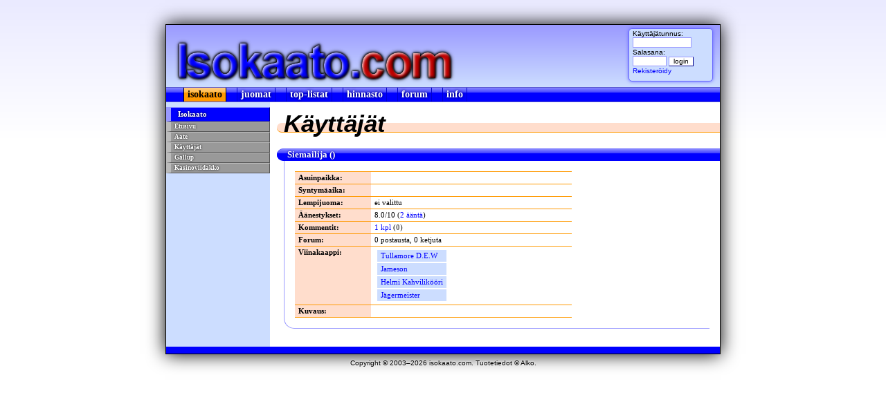

--- FILE ---
content_type: text/html; charset=Off
request_url: http://www.isokaato.com/user.php?nick=Siemailija
body_size: 4054
content:
<!DOCTYPE HTML PUBLIC "-//W3C//DTD HTML 4.01 Transitional//EN">
<html>

<head>
	<title>Siemailija - isokaato.com</title>
	<meta http-equiv="Content-Type" content="text/html; charset=iso-8859-1">
	<meta name="description" content="Isokaato.com tarjoaa Alkon hinnaston myös väkevien osalta. Katso mistä muut ovat pitäneet ja keskustele forumilla!">
		<link rel="search" type="application/opensearchdescription+xml" title="Alkon hinnasto" href="http://www.isokaato.com/hinnasto/search.xml">
	<link href="styles.css" rel="stylesheet" type="text/css">
	<link href="style.css" rel="stylesheet" type="text/css">
	<link href="favicon.png" rel="shortcut icon" type="image/png">
	<link href="favicon.png" rel="icon" type="image/png">
</head>

<body>

<center>

<div class="whole">

<div class="title">
	<div class="form">
			<form action="_login.php" method="post" name="loginform">
			<h6>Käyttäjätunnus:</h6>
			<input type="text" class="text" name="username" size=12 maxlength=15>
			<h6>Salasana:</h6>
			<input type="password" class="text" name="password" size=6>
			<input type="submit" class="submit" value="login">
			<h6><a href="register.php">Rekisteröidy</a></h6>
		</form>
			</div>
</div>

<div class="menu">
	<a class="selected" href="index.php">isokaato</a>
	<a class="" href="sorts.php">juomat</a>
	<a class="" href="top.php">top-listat</a>
	<a href="http://www.isokaato.com/hinnasto/">hinnasto</a>
	<a href="http://www.isokaato.com/forum/">forum</a>
	<a class="" href="info.php">info</a>
	<!--<a href="http://www.isokaato.com/kilpailu/" style="color:#FF0;">KILPAILU</a>-->
</div>

<div class="navi">
			<h1>Isokaato</h1>
		<a href="index.php">Etusivu</a>
		<a href="aate.php">Aate</a>
		<a href="users.php">Käyttäjät</a>
		<!--<a href="http://stats.isokaato.com/isokaato.html">Irc-tilastot</a>-->
		<a href="gallup.php">Gallup</a>
		<a href="https://kasinoviidakko.com/">Kasinoviidakko</a>
		<!--<a href="kesadrinkit.php">Kesän drinkit</a>-->
		<!--<a href="kolikkopelit.php">Kolikkopelien monopoli</a>-->
		<!--<a href="kasinodrinkit.php">Kasinodrinkit</a>-->
		  <div class="navi_ad">
    <script type="text/javascript"><!--
    google_ad_client = "pub-2834106916571562";
    google_ad_width = 125; google_ad_height = 125;
    google_ad_format = "125x125_as"; google_ad_type = "text";
    google_ad_channel = ""; google_color_border = "9FBFFF";
    google_color_bg = "E7EFFF"; google_color_link = "0000FF";
    google_color_text = "000000"; google_color_url = "008000";
    //--> </script>
    <script type="text/javascript" src="https://pagead2.googlesyndication.com/pagead/show_ads.js">
    </script>
  </div>
</div>

<div class="content">
<h1>Käyttäjät</h1>
<h2>Siemailija ()</h2>
<div class="text">
	<table class="user">
		<tr>
			<th>Asuinpaikka:</th>
			<td></td>
		</tr>
		<tr>
			<th>Syntymäaika:</th>
			<td></td>
		</tr>
		<tr>
			<th>Lempijuoma:</th>
			<td>ei valittu</td>
		</tr>
		<tr>
			<th>Äänestykset:</th>
						<td>8.0/10 (<a href="votes.php?user=989">2 ääntä</a>)</td>
		</tr>
		<tr>
			<th>Kommentit:</th>
						<td><a href="comments.php?user=Siemailija">1 kpl</a> (<b style="color:#666">0</b>)</td>
		</tr>
		<tr>
			<th>Forum:</th>
						<td>0 postausta, 0 ketjuta</td>
		</tr>
		<tr>
			<th>Viinakaappi:</th>
							<td>
					<table class="pullo">
													<tr>
								<td><a href="viina.php?278-tullamore-d.e.w">Tullamore D.E.W</a></td>
															</tr>
														<tr>
								<td><a href="viina.php?277-jameson">Jameson</a></td>
															</tr>
														<tr>
								<td><a href="viina.php?201-helmi-kahvilikoori">Helmi Kahvilik&ouml;&ouml;ri</a></td>
															</tr>
														<tr>
								<td><a href="viina.php?5-jagermeister">J&auml;germeister</a></td>
															</tr>
												</table>
				</td>
						</tr>
		<tr>
			<th>Kuvaus:</th>
			<td></td>
		</tr>
	</table>
</div>
</div>

<div class="bottom"></div>

</div>

<span class="copyright">Copyright &copy; 2003&ndash;2026 isokaato.com. Tuotetiedot &copy; Alko.</span>

</center>

</body>

</html>

--- FILE ---
content_type: text/html; charset=utf-8
request_url: https://www.google.com/recaptcha/api2/aframe
body_size: 267
content:
<!DOCTYPE HTML><html><head><meta http-equiv="content-type" content="text/html; charset=UTF-8"></head><body><script nonce="B-Z-lFB012InlfBQAvHJ1g">/** Anti-fraud and anti-abuse applications only. See google.com/recaptcha */ try{var clients={'sodar':'https://pagead2.googlesyndication.com/pagead/sodar?'};window.addEventListener("message",function(a){try{if(a.source===window.parent){var b=JSON.parse(a.data);var c=clients[b['id']];if(c){var d=document.createElement('img');d.src=c+b['params']+'&rc='+(localStorage.getItem("rc::a")?sessionStorage.getItem("rc::b"):"");window.document.body.appendChild(d);sessionStorage.setItem("rc::e",parseInt(sessionStorage.getItem("rc::e")||0)+1);localStorage.setItem("rc::h",'1769040421088');}}}catch(b){}});window.parent.postMessage("_grecaptcha_ready", "*");}catch(b){}</script></body></html>